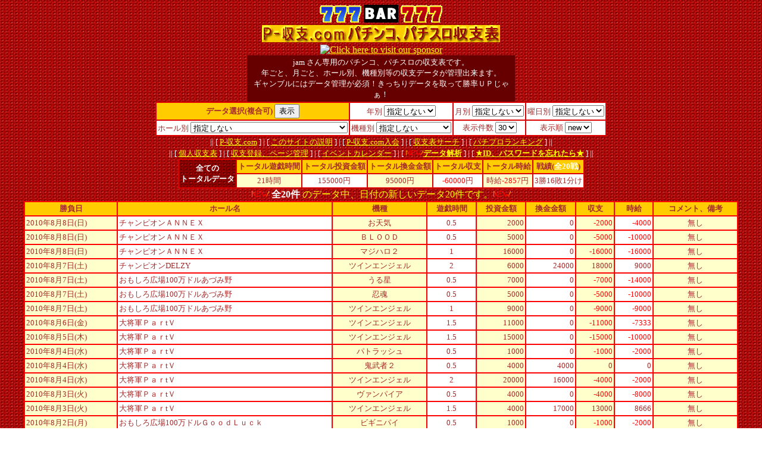

--- FILE ---
content_type: text/html
request_url: https://www.p-syuushi.com/a-pankuma/
body_size: 19078
content:
<!DOCTYPE HTML PUBLIC "-//W3C//DTD HTML 4.0//EN">
<HTML>
<HEAD>
<meta http-equiv=Content-type content=text/html;charset=Shift_JIS>
<META http-equiv="Content-Style-Type" content="text/css">
<title>P-収支.com jamさん専用個人収支表</title>
<meta name=keywords content="P-収支.com,パチンコ収支表,パチスロ収支表,個人収支表,jam収支表">
<meta name=description content="jamさん専用のパチンコ・パチスロ収支表です。">
<style type="text/css"><!--
			td { font-size: 10pt ; color: brown}
			th { font-size: 10pt ; color: brown}-->
		</style>
</HEAD>
<BODY background="../image/pe14_bg.gif" text="yellow" link="yellow" alink="yellow" vlink="yellow"><center>
<form method=post action="./cgi-bin/search.cgi">
<input type=hidden name="s11" value="new">


<IMG src="../image/b777.gif" width="70" height="29" border="0">
<IMG src="../image/bar.gif" width="58" height="30" border="0">
<IMG src="../image/r777.gif" width="70" height="29" border="0"><BR>
<img src="../image/tit02.gif"><BR>
<!-- VC Running -->
<A HREF="http://kansas.valueclick.ne.jp/redirect?host=hs0052319&size=468x24&
b=runningtext&v=0" TARGET="_top"><IMG BORDER="0" WIDTH="468" HEIGHT=
"24" ALT="Click here to visit our sponsor"
SRC="http://kansas.valueclick.ne.jp/cycle?host=hs0052319&size=468x24&
b=runningtext&noscript=1"></A>
<!-- vc running -->

<BR>

<TABLE width="450" border="0" bgcolor="#660000">
  <TBODY>
    <TR>
      <TD align="center"><FONT size="-1" color=white>
<!--1-->
jam
<!--2-->
さん専用のパチンコ、パチスロの収支表です。<BR>
年ごと、月ごと、ホール別、機種別等の収支データが管理出来ます。<BR>
ギャンブルにはデータ管理が必須！きっちりデータを取って勝率ＵＰじゃぁ！
</FONT></TD>
    </TR>
  </TBODY>
</TABLE>

<body>
<input type="hidden" name="lid" value="a-pankuma">
<TABLE CELLPADDING=2 bgcolor="#dd0000">
<TBODY><TR bgcolor="#ffffff"><TD align="center" bgcolor="#ffcc00"><B>データ選択(複合可)</B> <input type=submit value="表示"></TD>
<TD align="center">年別 <SELECT name="s3" size="1">
<OPTION value="none">指定しない </OPTION>
<option>2010</SELECT></TD><TD align="center">月別 <SELECT name="s5" size="1">
<OPTION value="none" selected>指定しない </OPTION>
<option>8</SELECT></TD>
<TD align="center">曜日別 <SELECT name="s21" size="1">
<OPTION value="none" selected>指定しない </OPTION>
<OPTION>日 </OPTION>
<OPTION>月 </OPTION>
<OPTION>火 </OPTION>
<OPTION>水 </OPTION>
<OPTION>木 </OPTION>
<OPTION>金 </OPTION>
<OPTION>土 </OPTION>
</SELECT></TD></TR>
<TR bgcolor="#ffffff"><TD align="center">ホール別 <SELECT name="s1" size="1">
<OPTION value="none">指定しない </OPTION>
<option value="おもしろ広場100万ドルＧｏｏｄＬｕｃｋ+-+260020170">おもしろ広場100万ドルＧｏｏｄＬｕｃｋ<option value="おもしろ広場100万ドルあづみ野+-+260100080">おもしろ広場100万ドルあづみ野<option value="スロットクラブ　メトロ塩尻店+-+260060140">スロットクラブ　メトロ塩尻店<option value="チャンピオンDELZY+-+260100090">チャンピオンDELZY<option value="チャンピオンＡＮＮＥＸ+-+260020210">チャンピオンＡＮＮＥＸ<option value="大将軍ＰａｒtＶ+-+260020240">大将軍ＰａｒtＶ</select></TD>
<TD align="center">機種別 <SELECT name="s2" size="1">
<OPTION value="none">指定しない </OPTION>
<option>ＢＬＯＯＤ<option>うる星<option>お天気<option>エウレカ<option>ツインエンジェル<option>パトラッシュ<option>ビギニパイ<option>マジハロ２<option>ヴァンパイア<option>鬼武者２<option>絶対<option>忍魂</SELECT></TD>
<TD align="center">表示件数 <SELECT name="s12" size="1">
<OPTION value="30" selected>30 </OPTION>
<OPTION>60 </OPTION>
<OPTION>90 </OPTION>
</SELECT></TD>
<TD align="center">表示順 <SELECT name="s11" size="1">
<OPTION value="new" selected>new </OPTION>
<OPTION>old </OPTION>
</SELECT></TD>
</TR></FORM></TBODY></TABLE>
<font size="-1" color=white>||  [ <a href="../index.html">P-収支.com</a> ]  |  [ <a href="../howto.html">このサイトの説明</a> ]  |  [ <a href="../cgi-bin/nyuukai/enter.cgi">P-収支.com入会</a> ]  |  [ <a href="../cgi-bin/search.cgi">収支表サーチ</a> ]  |  [ <a href="../cgi-bin/rank.cgi">パチプロランキング</a> ]  ||<BR>||  [ <a href="./index.html">個人収支表</a> ]  |  [ <a href ="./cgi-bin/touroku.cgi">収支登録、ページ管理</a> ]  |  [ <a href="./cgi-bin/event.cgi">イベントカレンダー</a> ]  |  [ <IMG src="../image/newcon.gif" height="10" width="30" border="0"><a href="./cgi-bin/search.cgi?mode=kaiseki"><B>データ解析</B></a> ]  |  [ <a href="./cgi-bin/touroku.cgi?mode=ps"><b>★ID、パスワードを忘れたら★</b></a> ]  ||</font>


<TABLE  CELLPADDING=2 bgcolor="#dd0000">
<TR bgcolor="#ffcc00"><TH rowspan=2 background="../image/pe14_bg2.gif"><font color=white>全ての<BR>トータルデータ</font></TH><TH>トータル遊戯時間</TH><TH>トータル投資金額</TH><TH>トータル換金金額</TH><TH>トータル収支</TH><TH>トータル時給</TH><TH>戦績(<font color=white>全20戦</font>)</TH></TR>
<TR bgcolor=white><TD align="center" bgcolor="#ffffcc">21時間</TD><TD align="center">155000円</TD><TD align="center" bgcolor="#ffffcc">95000円</TD><TD align="center"><font color=red>-60000</font>円</TD><TD align="center" bgcolor="#ffffcc">時給<font color=red>-2857</font>円</TD><TD align="center">3勝16敗1分け</TD></tr></table>
<IMG src="../image/newcon.gif" height="12" width="30" border="0"><font color=white><B> 全20件</B></font> のデータ中、日付の新しいデータ20件です。<IMG src="../image/newcon.gif" height="12" width="30" border="0">
<TABLE  CELLPADDING=2 bgcolor="red" width=95%>
<TR bgcolor="#ffcc00"><TH nowrap>勝負日</TH><TH nowrap>ホール名</TH><TH nowrap>機種</TH><TH nowrap>遊戯時間</TH><TH nowrap>投資金額</TH><TH nowrap>換金金額</TH><TH nowrap>収支</TH><TH nowrap>時給</TH><TH nowrap>コメント、備考</TH></TR>
<TR bgcolor=white><TD nowrap bgcolor="#ffffcc">2010年8月8日(日)</TD><TD nowrap>チャンピオンＡＮＮＥＸ</TD><TD nowrap align="center" bgcolor="#ffffcc">お天気</TD><TD align="center">0.5</TD><TD align="right" bgcolor="#ffffcc">2000</TD><TD align="right">0</TD><TD align="right" bgcolor="#ffffcc" nowrap><font color=red>-2000</font></TD><TD align="right" nowrap><font color=red>-4000</font></TD><TD align="center" bgcolor="#ffffcc">無し<br></TD></TR>
<TR bgcolor=white><TD nowrap bgcolor="#ffffcc">2010年8月8日(日)</TD><TD nowrap>チャンピオンＡＮＮＥＸ</TD><TD nowrap align="center" bgcolor="#ffffcc">ＢＬＯＯＤ</TD><TD align="center">0.5</TD><TD align="right" bgcolor="#ffffcc">5000</TD><TD align="right">0</TD><TD align="right" bgcolor="#ffffcc" nowrap><font color=red>-5000</font></TD><TD align="right" nowrap><font color=red>-10000</font></TD><TD align="center" bgcolor="#ffffcc">無し<br></TD></TR>
<TR bgcolor=white><TD nowrap bgcolor="#ffffcc">2010年8月8日(日)</TD><TD nowrap>チャンピオンＡＮＮＥＸ</TD><TD nowrap align="center" bgcolor="#ffffcc">マジハロ２</TD><TD align="center">1</TD><TD align="right" bgcolor="#ffffcc">16000</TD><TD align="right">0</TD><TD align="right" bgcolor="#ffffcc" nowrap><font color=red>-16000</font></TD><TD align="right" nowrap><font color=red>-16000</font></TD><TD align="center" bgcolor="#ffffcc">無し<br></TD></TR>
<TR bgcolor=white><TD nowrap bgcolor="#ffffcc">2010年8月7日(土)</TD><TD nowrap>チャンピオンDELZY</TD><TD nowrap align="center" bgcolor="#ffffcc">ツインエンジェル</TD><TD align="center">2</TD><TD align="right" bgcolor="#ffffcc">6000</TD><TD align="right">24000</TD><TD align="right" bgcolor="#ffffcc" nowrap><font color=brown>18000</font></TD><TD align="right" nowrap><font color=brown>9000</font></TD><TD align="center" bgcolor="#ffffcc">無し<br></TD></TR>
<TR bgcolor=white><TD nowrap bgcolor="#ffffcc">2010年8月7日(土)</TD><TD nowrap>おもしろ広場100万ドルあづみ野</TD><TD nowrap align="center" bgcolor="#ffffcc">うる星</TD><TD align="center">0.5</TD><TD align="right" bgcolor="#ffffcc">7000</TD><TD align="right">0</TD><TD align="right" bgcolor="#ffffcc" nowrap><font color=red>-7000</font></TD><TD align="right" nowrap><font color=red>-14000</font></TD><TD align="center" bgcolor="#ffffcc">無し<br></TD></TR>
<TR bgcolor=white><TD nowrap bgcolor="#ffffcc">2010年8月7日(土)</TD><TD nowrap>おもしろ広場100万ドルあづみ野</TD><TD nowrap align="center" bgcolor="#ffffcc">忍魂</TD><TD align="center">0.5</TD><TD align="right" bgcolor="#ffffcc">5000</TD><TD align="right">0</TD><TD align="right" bgcolor="#ffffcc" nowrap><font color=red>-5000</font></TD><TD align="right" nowrap><font color=red>-10000</font></TD><TD align="center" bgcolor="#ffffcc">無し<br></TD></TR>
<TR bgcolor=white><TD nowrap bgcolor="#ffffcc">2010年8月7日(土)</TD><TD nowrap>おもしろ広場100万ドルあづみ野</TD><TD nowrap align="center" bgcolor="#ffffcc">ツインエンジェル</TD><TD align="center">1</TD><TD align="right" bgcolor="#ffffcc">9000</TD><TD align="right">0</TD><TD align="right" bgcolor="#ffffcc" nowrap><font color=red>-9000</font></TD><TD align="right" nowrap><font color=red>-9000</font></TD><TD align="center" bgcolor="#ffffcc">無し<br></TD></TR>
<TR bgcolor=white><TD nowrap bgcolor="#ffffcc">2010年8月6日(金)</TD><TD nowrap>大将軍ＰａｒtＶ</TD><TD nowrap align="center" bgcolor="#ffffcc">ツインエンジェル</TD><TD align="center">1.5</TD><TD align="right" bgcolor="#ffffcc">11000</TD><TD align="right">0</TD><TD align="right" bgcolor="#ffffcc" nowrap><font color=red>-11000</font></TD><TD align="right" nowrap><font color=red>-7333</font></TD><TD align="center" bgcolor="#ffffcc">無し<br></TD></TR>
<TR bgcolor=white><TD nowrap bgcolor="#ffffcc">2010年8月5日(木)</TD><TD nowrap>大将軍ＰａｒtＶ</TD><TD nowrap align="center" bgcolor="#ffffcc">ツインエンジェル</TD><TD align="center">1.5</TD><TD align="right" bgcolor="#ffffcc">15000</TD><TD align="right">0</TD><TD align="right" bgcolor="#ffffcc" nowrap><font color=red>-15000</font></TD><TD align="right" nowrap><font color=red>-10000</font></TD><TD align="center" bgcolor="#ffffcc">無し<br></TD></TR>
<TR bgcolor=white><TD nowrap bgcolor="#ffffcc">2010年8月4日(水)</TD><TD nowrap>大将軍ＰａｒtＶ</TD><TD nowrap align="center" bgcolor="#ffffcc">パトラッシュ</TD><TD align="center">0.5</TD><TD align="right" bgcolor="#ffffcc">1000</TD><TD align="right">0</TD><TD align="right" bgcolor="#ffffcc" nowrap><font color=red>-1000</font></TD><TD align="right" nowrap><font color=red>-2000</font></TD><TD align="center" bgcolor="#ffffcc">無し<br></TD></TR>
<TR bgcolor=white><TD nowrap bgcolor="#ffffcc">2010年8月4日(水)</TD><TD nowrap>大将軍ＰａｒtＶ</TD><TD nowrap align="center" bgcolor="#ffffcc">鬼武者２</TD><TD align="center">0.5</TD><TD align="right" bgcolor="#ffffcc">4000</TD><TD align="right">4000</TD><TD align="right" bgcolor="#ffffcc" nowrap><font color=brown>0</font></TD><TD align="right" nowrap><font color=brown>0</font></TD><TD align="center" bgcolor="#ffffcc">無し<br></TD></TR>
<TR bgcolor=white><TD nowrap bgcolor="#ffffcc">2010年8月4日(水)</TD><TD nowrap>大将軍ＰａｒtＶ</TD><TD nowrap align="center" bgcolor="#ffffcc">ツインエンジェル</TD><TD align="center">2</TD><TD align="right" bgcolor="#ffffcc">20000</TD><TD align="right">16000</TD><TD align="right" bgcolor="#ffffcc" nowrap><font color=red>-4000</font></TD><TD align="right" nowrap><font color=red>-2000</font></TD><TD align="center" bgcolor="#ffffcc">無し<br></TD></TR>
<TR bgcolor=white><TD nowrap bgcolor="#ffffcc">2010年8月3日(火)</TD><TD nowrap>大将軍ＰａｒtＶ</TD><TD nowrap align="center" bgcolor="#ffffcc">ヴァンパイア</TD><TD align="center">0.5</TD><TD align="right" bgcolor="#ffffcc">4000</TD><TD align="right">0</TD><TD align="right" bgcolor="#ffffcc" nowrap><font color=red>-4000</font></TD><TD align="right" nowrap><font color=red>-8000</font></TD><TD align="center" bgcolor="#ffffcc">無し<br></TD></TR>
<TR bgcolor=white><TD nowrap bgcolor="#ffffcc">2010年8月3日(火)</TD><TD nowrap>大将軍ＰａｒtＶ</TD><TD nowrap align="center" bgcolor="#ffffcc">ツインエンジェル</TD><TD align="center">1.5</TD><TD align="right" bgcolor="#ffffcc">4000</TD><TD align="right">17000</TD><TD align="right" bgcolor="#ffffcc" nowrap><font color=brown>13000</font></TD><TD align="right" nowrap><font color=brown>8666</font></TD><TD align="center" bgcolor="#ffffcc">無し<br></TD></TR>
<TR bgcolor=white><TD nowrap bgcolor="#ffffcc">2010年8月2日(月)</TD><TD nowrap>おもしろ広場100万ドルＧｏｏｄＬｕｃｋ</TD><TD nowrap align="center" bgcolor="#ffffcc">ビギニパイ</TD><TD align="center">0.5</TD><TD align="right" bgcolor="#ffffcc">1000</TD><TD align="right">0</TD><TD align="right" bgcolor="#ffffcc" nowrap><font color=red>-1000</font></TD><TD align="right" nowrap><font color=red>-2000</font></TD><TD align="center" bgcolor="#ffffcc">無し<br></TD></TR>
<TR bgcolor=white><TD nowrap bgcolor="#ffffcc">2010年8月2日(月)</TD><TD nowrap>おもしろ広場100万ドルＧｏｏｄＬｕｃｋ</TD><TD nowrap align="center" bgcolor="#ffffcc">エウレカ</TD><TD align="center">0.5</TD><TD align="right" bgcolor="#ffffcc">6000</TD><TD align="right">0</TD><TD align="right" bgcolor="#ffffcc" nowrap><font color=red>-6000</font></TD><TD align="right" nowrap><font color=red>-12000</font></TD><TD align="center" bgcolor="#ffffcc">無し<br></TD></TR>
<TR bgcolor=white><TD nowrap bgcolor="#ffffcc">2010年8月2日(月)</TD><TD nowrap>おもしろ広場100万ドルＧｏｏｄＬｕｃｋ</TD><TD nowrap align="center" bgcolor="#ffffcc">ツインエンジェル</TD><TD align="center">0.5</TD><TD align="right" bgcolor="#ffffcc">4000</TD><TD align="right">0</TD><TD align="right" bgcolor="#ffffcc" nowrap><font color=red>-4000</font></TD><TD align="right" nowrap><font color=red>-8000</font></TD><TD align="center" bgcolor="#ffffcc">無し<br></TD></TR>
<TR bgcolor=white><TD nowrap bgcolor="#ffffcc">2010年8月1日(日)</TD><TD nowrap>おもしろ広場100万ドルあづみ野</TD><TD nowrap align="center" bgcolor="#ffffcc">絶対</TD><TD align="center">0.5</TD><TD align="right" bgcolor="#ffffcc">7000</TD><TD align="right">0</TD><TD align="right" bgcolor="#ffffcc" nowrap><font color=red>-7000</font></TD><TD align="right" nowrap><font color=red>-14000</font></TD><TD align="center" bgcolor="#ffffcc">無し<br></TD></TR>
<TR bgcolor=white><TD nowrap bgcolor="#ffffcc">2010年8月1日(日)</TD><TD nowrap>おもしろ広場100万ドルあづみ野</TD><TD nowrap align="center" bgcolor="#ffffcc">ツインエンジェル</TD><TD align="center">1</TD><TD align="right" bgcolor="#ffffcc">2000</TD><TD align="right">9000</TD><TD align="right" bgcolor="#ffffcc" nowrap><font color=brown>7000</font></TD><TD align="right" nowrap><font color=brown>7000</font></TD><TD align="center" bgcolor="#ffffcc">無し<br></TD></TR>
<TR bgcolor=white><TD nowrap bgcolor="#ffffcc">2010年8月1日(日)</TD><TD nowrap>スロットクラブ　メトロ塩尻店</TD><TD nowrap align="center" bgcolor="#ffffcc">ツインエンジェル</TD><TD align="center">4</TD><TD align="right" bgcolor="#ffffcc">26000</TD><TD align="right">25000</TD><TD align="right" bgcolor="#ffffcc" nowrap><font color=red>-1000</font></TD><TD align="right" nowrap><font color=red>-250</font></TD><TD align="center" bgcolor="#ffffcc">無し<br></TD></TR>
</table>
</tr></table>

<TABLE CELLPADDING=2 width="450" border="0" bgcolor="#dd0000">
  <TBODY>
<FORM action="../cgi-bin/addp.cgi" method="post">
    <TR>
      <TD align="center" background="../image/pe14_bg2.gif" bgcolor="#660000">
<FONT size="-1" color=white>
<B>jamさんのモバイル版収支表アドレスを転送できます。</B><BR>
<INPUT type="text" size="14" name="email"><FONT size="-1" color="#ffffff">＠</FONT>
<SELECT name="mail_2">
	<option value="docomo.ne.jp" >docomo.ne.jp</option>
	<option value="ezweb.ne.jp" >ezweb.ne.jp</option>
	<option value="softbank.ne.jp" >softbank.ne.jp</option>
	<option value="d.vodafone.ne.jp" >d.vodafone.ne.jp</option>
	<option value="h.vodafone.ne.jp" >h.vodafone.ne.jp</option>
	<option value="t.vodafone.ne.jp" >t.vodafone.ne.jp</option>
	<option value="c.vodafone.ne.jp" >c.vodafone.ne.jp</option>
	<option value="k.vodafone.ne.jp" >k.vodafone.ne.jp</option>
	<option value="r.vodafone.ne.jp" >r.vodafone.ne.jp</option>
	<option value="n.vodafone.ne.jp" >n.vodafone.ne.jp</option>
	<option value="s.vodafone.ne.jp" >s.vodafone.ne.jp</option>
	<option value="q.vodafone.ne.jp" >q.vodafone.ne.jp</option>
	<option value="a2.ezweb.ne.jp" >a2.ezweb.ne.jp</option>
	<option value="a3.ezweb.ne.jp" >a3.ezweb.ne.jp</option>
	<option value="a4.ezweb.ne.jp" >a4.ezweb.ne.jp</option>
	<option value="b2.ezweb.ne.jp" >b2.ezweb.ne.jp</option>
	<option value="c2.ezweb.ne.jp" >c2.ezweb.ne.jp</option>
	<option value="c3.ezweb.ne.jp" >c3.ezweb.ne.jp</option>
	<option value="c4.ezweb.ne.jp" >c4.ezweb.ne.jp</option>
	<option value="c5.ezweb.ne.jp" >c5.ezweb.ne.jp</option>
	<option value="c6.ezweb.ne.jp" >c6.ezweb.ne.jp</option>
	<option value="c7.ezweb.ne.jp" >c7.ezweb.ne.jp</option>
	<option value="c8.ezweb.ne.jp" >c8.ezweb.ne.jp</option>
	<option value="c9.ezweb.ne.jp" >c9.ezweb.ne.jp</option>
	<option value="e2.ezweb.ne.jp" >e2.ezweb.ne.jp</option>
	<option value="e3.ezweb.ne.jp" >e3.ezweb.ne.jp</option>
	<option value="e4.ezweb.ne.jp" >e4.ezweb.ne.jp</option>
	<option value="e5.ezweb.ne.jp" >e5.ezweb.ne.jp</option>
	<option value="e6.ezweb.ne.jp" >e6.ezweb.ne.jp</option>
	<option value="e7.ezweb.ne.jp" >e7.ezweb.ne.jp</option>
	<option value="e8.ezweb.ne.jp" >e8.ezweb.ne.jp</option>
	<option value="e9.ezweb.ne.jp" >e9.ezweb.ne.jp</option>
	<option value="h2.ezweb.ne.jp" >h2.ezweb.ne.jp</option>
	<option value="t2.ezweb.ne.jp" >t2.ezweb.ne.jp</option>
	<option value="t3.ezweb.ne.jp" >t3.ezweb.ne.jp</option>
	<option value="t4.ezweb.ne.jp" >t4.ezweb.ne.jp</option>
	<option value="t5.ezweb.ne.jp" >t5.ezweb.ne.jp</option>
	<option value="t6.ezweb.ne.jp" >t6.ezweb.ne.jp</option>
	<option value="t7.ezweb.ne.jp" >t7.ezweb.ne.jp</option>
	<option value="pdx.ne.jp" >pdx.ne.jp</option>
	<option value="de.pdx.ne.jp" >de.pdx.ne.jp</option>
	<option value="di.pdx.ne.jp" >di.pdx.ne.jp</option>
	<option value="dj.pdx.ne.jp" >dj.pdx.ne.jp</option>
	<option value="dk.pdx.ne.jp" >dk.pdx.ne.jp</option>
	<option value="dw.pdx.ne.jp" >dw.pdx.ne.jp</option>
	<option value="dx.pdx.ne.jp" >dx.pdx.ne.jp</option>
	<option value="wm.pdx.ne.jp" >wm.pdx.ne.jp</option>
            </SELECT>
<INPUT type="hidden" name="mode" value="mail"><INPUT type="hidden" name="id" value="a-pankuma"><INPUT type="hidden" name="nic" value="jam"><INPUT type="submit" value="モバイルに転送する">
</FONT></TD>
    </TR>
</FORM>
  </TBODY>
</TABLE>


<IMG width="512" height="10" border="0" src="../image/pe14_l2.gif">
<BR>

<IFRAME frameBorder="0" allowTransparency="true" height="18" width="130" marginHeight="0" scrolling="no" src="http://ad.jp.ap.valuecommerce.com/servlet/htmlbanner?sid=2029465&pid=870070250" MarginWidth="0"> <script Language="javascript" Src="http://ad.jp.ap.valuecommerce.com/servlet/jsbanner?sid=2029465&pid=870070250"> </script> <noscript> <a Href="http://ck.jp.ap.valuecommerce.com/servlet/referral?sid=2029465&pid=870070250" target="_blank" ><img Src="http://ad.jp.ap.valuecommerce.com/servlet/gifbanner?sid=2029465&pid=870070250" height="18" width="130" Border="0"></a> </noscript> </IFRAME> 

<BR>
<FONT size="-2" color=white>
Copyright(C) 2000-2005 ASTASH　Inc.</FONT>
<BR>

<!--shinobi1-->
<script src="http://j7.shinobi.jp/ufo/070134701"></script>
<noscript><a href="http://x7.shinobi.jp/bin/gg?070134701" target="_blank">
<img src="http://x7.shinobi.jp/bin/ll?070134701" border=0></a><br>
<a style="font-size:80%" href="http://www.shinobi.jp/" target="_blank">アクセス解析</a></noscript>
<!--shinobi2-->


</BODY>
</HTML>
